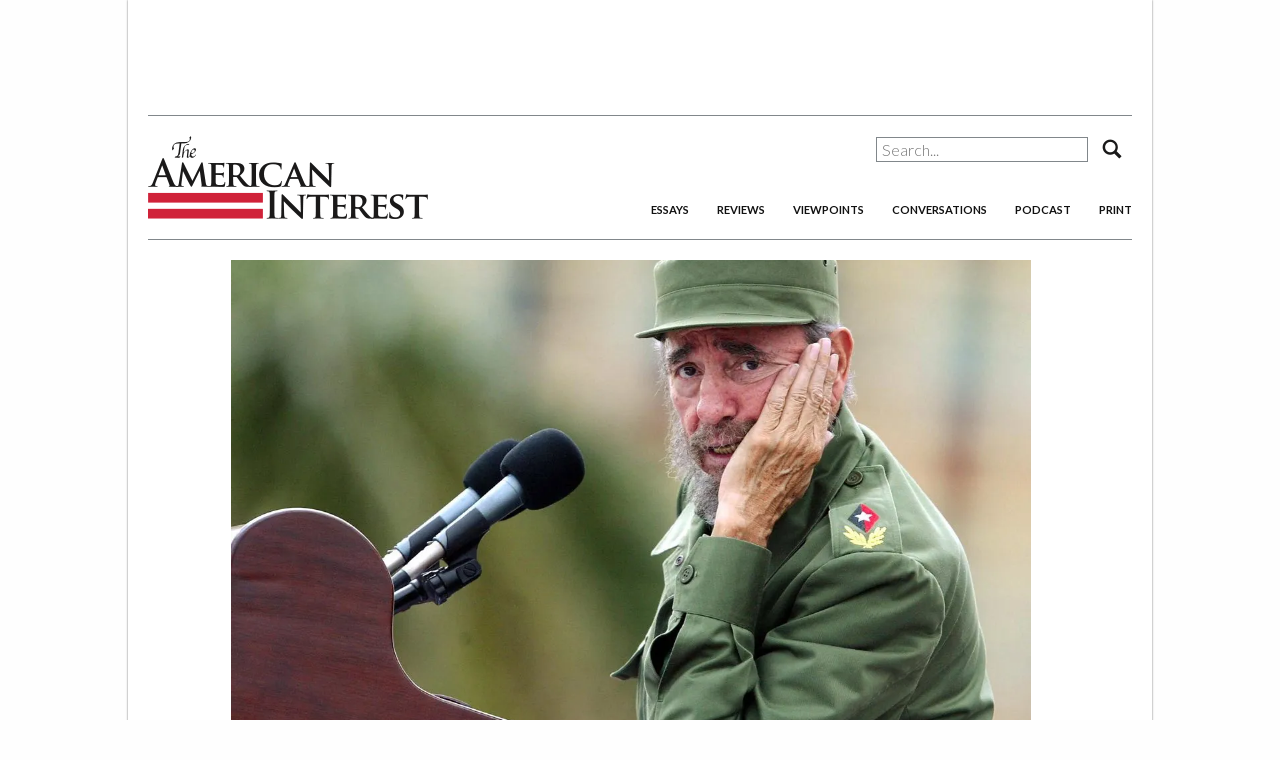

--- FILE ---
content_type: text/html; charset=UTF-8
request_url: https://www.the-american-interest.com/2016/11/26/a-dictator-dies-a-failure/
body_size: 16523
content:
<!DOCTYPE html>
<html lang="en-US" prefix="og: http://ogp.me/ns#"  <head prefix="og: http://ogp.me/ns# fb: http://ogp.me/ns/fb#">
    <meta charset="UTF-8" />
    <meta name="viewport" content="width=device-width, initial-scale=1.0, maximum-scale=1.0, user-scalable=no"/>
    <meta name="HandheldFriendly" content="true" />

    <!-- Google Tag Manager -->
        <script>(function(w,d,s,l,i){w[l]=w[l]||[];w[l].push({'gtm.start':
        new Date().getTime(),event:'gtm.js'});var f=d.getElementsByTagName(s)[0],
        j=d.createElement(s),dl=l!='dataLayer'?'&l='+l:'';j.async=true;j.src=
        'https://www.googletagmanager.com/gtm.js?id='+i+dl;f.parentNode.insertBefore(j,f);
        })(window,document,'script','dataLayer','GTM-NJRWT94');</script>
    <!-- End Google Tag Manager -->

            <title>A Dictator Dies a Failure - The American Interest</title>
    
    <link rel="apple-touch-icon" href="https://www.the-american-interest.com/wp-content/themes/aiwp-2.0/images/apple-touch-icon.png">
    <link rel="apple-touch-icon" sizes="72x72" href="https://www.the-american-interest.com/wp-content/themes/aiwp-2.0/images/apple-touch-icon-72x72.png">
    <link rel="apple-touch-icon" sizes="120x120" href="https://www.the-american-interest.com/wp-content/themes/aiwp-2.0/images/apple-touch-icon-120x120.png">
    <link rel="apple-touch-icon" sizes="152x152" href="https://www.the-american-interest.com/wp-content/themes/aiwp-2.0/images/apple-touch-icon-152x152.png">
    <meta name="apple-mobile-web-app-capable" content="yes" />
    <meta name="apple-mobile-web-app-status-bar-style" content="black" />
    <link rel="shortcut icon" href="https://www.the-american-interest.com/wp-content/themes/aiwp-2.0/favicon.ico" />
    <link rel="pingback" href="https://www.the-american-interest.com/xmlrpc.php" />
    <link href='https://fonts.googleapis.com/css?family=Lato:300,700,300italic,700italic' rel='stylesheet' type='text/css'>
    <link href='https://fonts.googleapis.com/css?family=PT+Serif:400,700,400italic,700italic' rel='stylesheet' type='text/css'>
    <link href="//cdn-images.mailchimp.com/embedcode/slim-081711.css" rel="stylesheet" type="text/css">

    <meta name='robots' content='max-image-preview:large' />
<!-- Jetpack Site Verification Tags -->

<!-- This site is optimized with the Yoast SEO Premium plugin v7.5.1 - https://yoast.com/wordpress/plugins/seo/ -->
<meta name="original-source" content="https://www.the-american-interest.com/2016/11/26/a-dictator-dies-a-failure/" />
<link rel="canonical" href="https://www.the-american-interest.com/2016/11/26/a-dictator-dies-a-failure/" />
<meta property="og:locale" content="en_US" />
<meta property="og:type" content="article" />
<meta property="og:title" content="A Dictator Dies a Failure - The American Interest" />
<meta property="og:description" content="Fidel Castro wanted an independent path for Cuba. He leaves a shattered society and a desperately poor country behind him, less able to shape its destiny than it was in 1959." />
<meta property="og:url" content="https://www.the-american-interest.com/2016/11/26/a-dictator-dies-a-failure/" />
<meta property="og:site_name" content="The American Interest" />
<meta property="article:publisher" content="https://www.facebook.com/TheAmericanInterest/" />
<meta property="article:tag" content="Americas" />
<meta property="article:tag" content="Culture Identity and History" />
<meta property="article:section" content="Essays" />
<meta property="article:published_time" content="2016-11-26T15:13:59-05:00" />
<meta property="article:modified_time" content="2017-08-09T12:41:33-04:00" />
<meta property="og:updated_time" content="2017-08-09T12:41:33-04:00" />
<meta property="fb:app_id" content="176808629183439" />
<meta property="og:image" content="https://i0.wp.com/www.the-american-interest.com/wp-content/uploads/2016/11/castro.jpg?fit=1200%2C936&#038;ssl=1" />
<meta property="og:image:secure_url" content="https://i0.wp.com/www.the-american-interest.com/wp-content/uploads/2016/11/castro.jpg?fit=1200%2C936&#038;ssl=1" />
<meta property="og:image:width" content="1200" />
<meta property="og:image:height" content="936" />
<meta name="twitter:card" content="summary_large_image" />
<meta name="twitter:description" content="Fidel Castro wanted an independent path for Cuba. He leaves a shattered society and a desperately poor country behind him, less able to shape its destiny than it was in 1959." />
<meta name="twitter:title" content="A Dictator Dies a Failure - The American Interest" />
<meta name="twitter:site" content="@aminterest" />
<meta name="twitter:image" content="https://i0.wp.com/www.the-american-interest.com/wp-content/uploads/2016/11/castro.jpg?fit=1200%2C936&#038;ssl=1" />
<meta name="twitter:creator" content="@aminterest" />
<script type='application/ld+json'>{"@context":"https:\/\/schema.org","@type":"Organization","url":"https:\/\/www.the-american-interest.com\/","sameAs":["https:\/\/www.facebook.com\/TheAmericanInterest\/","https:\/\/twitter.com\/aminterest"],"@id":"https:\/\/www.the-american-interest.com\/#organization","name":"The American Interest LLC","logo":"https:\/\/www.the-american-interest.com\/wp-content\/uploads\/2017\/06\/AI-Logo-Twitter.jpg"}</script>
<!-- / Yoast SEO Premium plugin. -->

<link rel='dns-prefetch' href='//stats.wp.com' />
<link rel='dns-prefetch' href='//v0.wordpress.com' />
<link rel='dns-prefetch' href='//i0.wp.com' />
<link rel="alternate" type="application/rss+xml" title="The American Interest &raquo; A Dictator Dies a Failure Comments Feed" href="https://www.the-american-interest.com/2016/11/26/a-dictator-dies-a-failure/feed/" />
<script type="text/javascript">
/* <![CDATA[ */
window._wpemojiSettings = {"baseUrl":"https:\/\/s.w.org\/images\/core\/emoji\/15.0.3\/72x72\/","ext":".png","svgUrl":"https:\/\/s.w.org\/images\/core\/emoji\/15.0.3\/svg\/","svgExt":".svg","source":{"concatemoji":"https:\/\/www.the-american-interest.com\/wp-includes\/js\/wp-emoji-release.min.js?ver=6.5.7"}};
/*! This file is auto-generated */
!function(i,n){var o,s,e;function c(e){try{var t={supportTests:e,timestamp:(new Date).valueOf()};sessionStorage.setItem(o,JSON.stringify(t))}catch(e){}}function p(e,t,n){e.clearRect(0,0,e.canvas.width,e.canvas.height),e.fillText(t,0,0);var t=new Uint32Array(e.getImageData(0,0,e.canvas.width,e.canvas.height).data),r=(e.clearRect(0,0,e.canvas.width,e.canvas.height),e.fillText(n,0,0),new Uint32Array(e.getImageData(0,0,e.canvas.width,e.canvas.height).data));return t.every(function(e,t){return e===r[t]})}function u(e,t,n){switch(t){case"flag":return n(e,"\ud83c\udff3\ufe0f\u200d\u26a7\ufe0f","\ud83c\udff3\ufe0f\u200b\u26a7\ufe0f")?!1:!n(e,"\ud83c\uddfa\ud83c\uddf3","\ud83c\uddfa\u200b\ud83c\uddf3")&&!n(e,"\ud83c\udff4\udb40\udc67\udb40\udc62\udb40\udc65\udb40\udc6e\udb40\udc67\udb40\udc7f","\ud83c\udff4\u200b\udb40\udc67\u200b\udb40\udc62\u200b\udb40\udc65\u200b\udb40\udc6e\u200b\udb40\udc67\u200b\udb40\udc7f");case"emoji":return!n(e,"\ud83d\udc26\u200d\u2b1b","\ud83d\udc26\u200b\u2b1b")}return!1}function f(e,t,n){var r="undefined"!=typeof WorkerGlobalScope&&self instanceof WorkerGlobalScope?new OffscreenCanvas(300,150):i.createElement("canvas"),a=r.getContext("2d",{willReadFrequently:!0}),o=(a.textBaseline="top",a.font="600 32px Arial",{});return e.forEach(function(e){o[e]=t(a,e,n)}),o}function t(e){var t=i.createElement("script");t.src=e,t.defer=!0,i.head.appendChild(t)}"undefined"!=typeof Promise&&(o="wpEmojiSettingsSupports",s=["flag","emoji"],n.supports={everything:!0,everythingExceptFlag:!0},e=new Promise(function(e){i.addEventListener("DOMContentLoaded",e,{once:!0})}),new Promise(function(t){var n=function(){try{var e=JSON.parse(sessionStorage.getItem(o));if("object"==typeof e&&"number"==typeof e.timestamp&&(new Date).valueOf()<e.timestamp+604800&&"object"==typeof e.supportTests)return e.supportTests}catch(e){}return null}();if(!n){if("undefined"!=typeof Worker&&"undefined"!=typeof OffscreenCanvas&&"undefined"!=typeof URL&&URL.createObjectURL&&"undefined"!=typeof Blob)try{var e="postMessage("+f.toString()+"("+[JSON.stringify(s),u.toString(),p.toString()].join(",")+"));",r=new Blob([e],{type:"text/javascript"}),a=new Worker(URL.createObjectURL(r),{name:"wpTestEmojiSupports"});return void(a.onmessage=function(e){c(n=e.data),a.terminate(),t(n)})}catch(e){}c(n=f(s,u,p))}t(n)}).then(function(e){for(var t in e)n.supports[t]=e[t],n.supports.everything=n.supports.everything&&n.supports[t],"flag"!==t&&(n.supports.everythingExceptFlag=n.supports.everythingExceptFlag&&n.supports[t]);n.supports.everythingExceptFlag=n.supports.everythingExceptFlag&&!n.supports.flag,n.DOMReady=!1,n.readyCallback=function(){n.DOMReady=!0}}).then(function(){return e}).then(function(){var e;n.supports.everything||(n.readyCallback(),(e=n.source||{}).concatemoji?t(e.concatemoji):e.wpemoji&&e.twemoji&&(t(e.twemoji),t(e.wpemoji)))}))}((window,document),window._wpemojiSettings);
/* ]]> */
</script>
<style id='wp-emoji-styles-inline-css' type='text/css'>

	img.wp-smiley, img.emoji {
		display: inline !important;
		border: none !important;
		box-shadow: none !important;
		height: 1em !important;
		width: 1em !important;
		margin: 0 0.07em !important;
		vertical-align: -0.1em !important;
		background: none !important;
		padding: 0 !important;
	}
</style>
<link rel='stylesheet' id='wp-block-library-css' href='https://www.the-american-interest.com/wp-includes/css/dist/block-library/style.min.css?ver=6.5.7' type='text/css' media='all' />
<style id='wp-block-library-inline-css' type='text/css'>
.has-text-align-justify{text-align:justify;}
</style>
<link rel='stylesheet' id='mediaelement-css' href='https://www.the-american-interest.com/wp-includes/js/mediaelement/mediaelementplayer-legacy.min.css?ver=4.2.17' type='text/css' media='all' />
<link rel='stylesheet' id='wp-mediaelement-css' href='https://www.the-american-interest.com/wp-includes/js/mediaelement/wp-mediaelement.min.css?ver=6.5.7' type='text/css' media='all' />
<style id='jetpack-sharing-buttons-style-inline-css' type='text/css'>
.jetpack-sharing-buttons__services-list{display:flex;flex-direction:row;flex-wrap:wrap;gap:0;list-style-type:none;margin:5px;padding:0}.jetpack-sharing-buttons__services-list.has-small-icon-size{font-size:12px}.jetpack-sharing-buttons__services-list.has-normal-icon-size{font-size:16px}.jetpack-sharing-buttons__services-list.has-large-icon-size{font-size:24px}.jetpack-sharing-buttons__services-list.has-huge-icon-size{font-size:36px}@media print{.jetpack-sharing-buttons__services-list{display:none!important}}.editor-styles-wrapper .wp-block-jetpack-sharing-buttons{gap:0;padding-inline-start:0}ul.jetpack-sharing-buttons__services-list.has-background{padding:1.25em 2.375em}
</style>
<style id='classic-theme-styles-inline-css' type='text/css'>
/*! This file is auto-generated */
.wp-block-button__link{color:#fff;background-color:#32373c;border-radius:9999px;box-shadow:none;text-decoration:none;padding:calc(.667em + 2px) calc(1.333em + 2px);font-size:1.125em}.wp-block-file__button{background:#32373c;color:#fff;text-decoration:none}
</style>
<style id='global-styles-inline-css' type='text/css'>
body{--wp--preset--color--black: #000000;--wp--preset--color--cyan-bluish-gray: #abb8c3;--wp--preset--color--white: #ffffff;--wp--preset--color--pale-pink: #f78da7;--wp--preset--color--vivid-red: #cf2e2e;--wp--preset--color--luminous-vivid-orange: #ff6900;--wp--preset--color--luminous-vivid-amber: #fcb900;--wp--preset--color--light-green-cyan: #7bdcb5;--wp--preset--color--vivid-green-cyan: #00d084;--wp--preset--color--pale-cyan-blue: #8ed1fc;--wp--preset--color--vivid-cyan-blue: #0693e3;--wp--preset--color--vivid-purple: #9b51e0;--wp--preset--gradient--vivid-cyan-blue-to-vivid-purple: linear-gradient(135deg,rgba(6,147,227,1) 0%,rgb(155,81,224) 100%);--wp--preset--gradient--light-green-cyan-to-vivid-green-cyan: linear-gradient(135deg,rgb(122,220,180) 0%,rgb(0,208,130) 100%);--wp--preset--gradient--luminous-vivid-amber-to-luminous-vivid-orange: linear-gradient(135deg,rgba(252,185,0,1) 0%,rgba(255,105,0,1) 100%);--wp--preset--gradient--luminous-vivid-orange-to-vivid-red: linear-gradient(135deg,rgba(255,105,0,1) 0%,rgb(207,46,46) 100%);--wp--preset--gradient--very-light-gray-to-cyan-bluish-gray: linear-gradient(135deg,rgb(238,238,238) 0%,rgb(169,184,195) 100%);--wp--preset--gradient--cool-to-warm-spectrum: linear-gradient(135deg,rgb(74,234,220) 0%,rgb(151,120,209) 20%,rgb(207,42,186) 40%,rgb(238,44,130) 60%,rgb(251,105,98) 80%,rgb(254,248,76) 100%);--wp--preset--gradient--blush-light-purple: linear-gradient(135deg,rgb(255,206,236) 0%,rgb(152,150,240) 100%);--wp--preset--gradient--blush-bordeaux: linear-gradient(135deg,rgb(254,205,165) 0%,rgb(254,45,45) 50%,rgb(107,0,62) 100%);--wp--preset--gradient--luminous-dusk: linear-gradient(135deg,rgb(255,203,112) 0%,rgb(199,81,192) 50%,rgb(65,88,208) 100%);--wp--preset--gradient--pale-ocean: linear-gradient(135deg,rgb(255,245,203) 0%,rgb(182,227,212) 50%,rgb(51,167,181) 100%);--wp--preset--gradient--electric-grass: linear-gradient(135deg,rgb(202,248,128) 0%,rgb(113,206,126) 100%);--wp--preset--gradient--midnight: linear-gradient(135deg,rgb(2,3,129) 0%,rgb(40,116,252) 100%);--wp--preset--font-size--small: 13px;--wp--preset--font-size--medium: 20px;--wp--preset--font-size--large: 36px;--wp--preset--font-size--x-large: 42px;--wp--preset--spacing--20: 0.44rem;--wp--preset--spacing--30: 0.67rem;--wp--preset--spacing--40: 1rem;--wp--preset--spacing--50: 1.5rem;--wp--preset--spacing--60: 2.25rem;--wp--preset--spacing--70: 3.38rem;--wp--preset--spacing--80: 5.06rem;--wp--preset--shadow--natural: 6px 6px 9px rgba(0, 0, 0, 0.2);--wp--preset--shadow--deep: 12px 12px 50px rgba(0, 0, 0, 0.4);--wp--preset--shadow--sharp: 6px 6px 0px rgba(0, 0, 0, 0.2);--wp--preset--shadow--outlined: 6px 6px 0px -3px rgba(255, 255, 255, 1), 6px 6px rgba(0, 0, 0, 1);--wp--preset--shadow--crisp: 6px 6px 0px rgba(0, 0, 0, 1);}:where(.is-layout-flex){gap: 0.5em;}:where(.is-layout-grid){gap: 0.5em;}body .is-layout-flex{display: flex;}body .is-layout-flex{flex-wrap: wrap;align-items: center;}body .is-layout-flex > *{margin: 0;}body .is-layout-grid{display: grid;}body .is-layout-grid > *{margin: 0;}:where(.wp-block-columns.is-layout-flex){gap: 2em;}:where(.wp-block-columns.is-layout-grid){gap: 2em;}:where(.wp-block-post-template.is-layout-flex){gap: 1.25em;}:where(.wp-block-post-template.is-layout-grid){gap: 1.25em;}.has-black-color{color: var(--wp--preset--color--black) !important;}.has-cyan-bluish-gray-color{color: var(--wp--preset--color--cyan-bluish-gray) !important;}.has-white-color{color: var(--wp--preset--color--white) !important;}.has-pale-pink-color{color: var(--wp--preset--color--pale-pink) !important;}.has-vivid-red-color{color: var(--wp--preset--color--vivid-red) !important;}.has-luminous-vivid-orange-color{color: var(--wp--preset--color--luminous-vivid-orange) !important;}.has-luminous-vivid-amber-color{color: var(--wp--preset--color--luminous-vivid-amber) !important;}.has-light-green-cyan-color{color: var(--wp--preset--color--light-green-cyan) !important;}.has-vivid-green-cyan-color{color: var(--wp--preset--color--vivid-green-cyan) !important;}.has-pale-cyan-blue-color{color: var(--wp--preset--color--pale-cyan-blue) !important;}.has-vivid-cyan-blue-color{color: var(--wp--preset--color--vivid-cyan-blue) !important;}.has-vivid-purple-color{color: var(--wp--preset--color--vivid-purple) !important;}.has-black-background-color{background-color: var(--wp--preset--color--black) !important;}.has-cyan-bluish-gray-background-color{background-color: var(--wp--preset--color--cyan-bluish-gray) !important;}.has-white-background-color{background-color: var(--wp--preset--color--white) !important;}.has-pale-pink-background-color{background-color: var(--wp--preset--color--pale-pink) !important;}.has-vivid-red-background-color{background-color: var(--wp--preset--color--vivid-red) !important;}.has-luminous-vivid-orange-background-color{background-color: var(--wp--preset--color--luminous-vivid-orange) !important;}.has-luminous-vivid-amber-background-color{background-color: var(--wp--preset--color--luminous-vivid-amber) !important;}.has-light-green-cyan-background-color{background-color: var(--wp--preset--color--light-green-cyan) !important;}.has-vivid-green-cyan-background-color{background-color: var(--wp--preset--color--vivid-green-cyan) !important;}.has-pale-cyan-blue-background-color{background-color: var(--wp--preset--color--pale-cyan-blue) !important;}.has-vivid-cyan-blue-background-color{background-color: var(--wp--preset--color--vivid-cyan-blue) !important;}.has-vivid-purple-background-color{background-color: var(--wp--preset--color--vivid-purple) !important;}.has-black-border-color{border-color: var(--wp--preset--color--black) !important;}.has-cyan-bluish-gray-border-color{border-color: var(--wp--preset--color--cyan-bluish-gray) !important;}.has-white-border-color{border-color: var(--wp--preset--color--white) !important;}.has-pale-pink-border-color{border-color: var(--wp--preset--color--pale-pink) !important;}.has-vivid-red-border-color{border-color: var(--wp--preset--color--vivid-red) !important;}.has-luminous-vivid-orange-border-color{border-color: var(--wp--preset--color--luminous-vivid-orange) !important;}.has-luminous-vivid-amber-border-color{border-color: var(--wp--preset--color--luminous-vivid-amber) !important;}.has-light-green-cyan-border-color{border-color: var(--wp--preset--color--light-green-cyan) !important;}.has-vivid-green-cyan-border-color{border-color: var(--wp--preset--color--vivid-green-cyan) !important;}.has-pale-cyan-blue-border-color{border-color: var(--wp--preset--color--pale-cyan-blue) !important;}.has-vivid-cyan-blue-border-color{border-color: var(--wp--preset--color--vivid-cyan-blue) !important;}.has-vivid-purple-border-color{border-color: var(--wp--preset--color--vivid-purple) !important;}.has-vivid-cyan-blue-to-vivid-purple-gradient-background{background: var(--wp--preset--gradient--vivid-cyan-blue-to-vivid-purple) !important;}.has-light-green-cyan-to-vivid-green-cyan-gradient-background{background: var(--wp--preset--gradient--light-green-cyan-to-vivid-green-cyan) !important;}.has-luminous-vivid-amber-to-luminous-vivid-orange-gradient-background{background: var(--wp--preset--gradient--luminous-vivid-amber-to-luminous-vivid-orange) !important;}.has-luminous-vivid-orange-to-vivid-red-gradient-background{background: var(--wp--preset--gradient--luminous-vivid-orange-to-vivid-red) !important;}.has-very-light-gray-to-cyan-bluish-gray-gradient-background{background: var(--wp--preset--gradient--very-light-gray-to-cyan-bluish-gray) !important;}.has-cool-to-warm-spectrum-gradient-background{background: var(--wp--preset--gradient--cool-to-warm-spectrum) !important;}.has-blush-light-purple-gradient-background{background: var(--wp--preset--gradient--blush-light-purple) !important;}.has-blush-bordeaux-gradient-background{background: var(--wp--preset--gradient--blush-bordeaux) !important;}.has-luminous-dusk-gradient-background{background: var(--wp--preset--gradient--luminous-dusk) !important;}.has-pale-ocean-gradient-background{background: var(--wp--preset--gradient--pale-ocean) !important;}.has-electric-grass-gradient-background{background: var(--wp--preset--gradient--electric-grass) !important;}.has-midnight-gradient-background{background: var(--wp--preset--gradient--midnight) !important;}.has-small-font-size{font-size: var(--wp--preset--font-size--small) !important;}.has-medium-font-size{font-size: var(--wp--preset--font-size--medium) !important;}.has-large-font-size{font-size: var(--wp--preset--font-size--large) !important;}.has-x-large-font-size{font-size: var(--wp--preset--font-size--x-large) !important;}
.wp-block-navigation a:where(:not(.wp-element-button)){color: inherit;}
:where(.wp-block-post-template.is-layout-flex){gap: 1.25em;}:where(.wp-block-post-template.is-layout-grid){gap: 1.25em;}
:where(.wp-block-columns.is-layout-flex){gap: 2em;}:where(.wp-block-columns.is-layout-grid){gap: 2em;}
.wp-block-pullquote{font-size: 1.5em;line-height: 1.6;}
</style>
<link rel='stylesheet' id='taxonomy-image-plugin-public-css' href='https://www.the-american-interest.com/wp-content/plugins/taxonomy-images/css/style.css?ver=0.9.6' type='text/css' media='screen' />
<link rel='stylesheet' id='tai-back-issues-plugin-styles-css' href='https://www.the-american-interest.com/wp-content/plugins/tai-back-issues/public/assets/css/public.css?ver=1.0.0' type='text/css' media='all' />
<link rel='stylesheet' id='normalize-css' href='https://www.the-american-interest.com/wp-content/plugins/tai-api/assets/css/normalize.ca4f8156-9ee3-40b9-a7e4-32b0200cb880.min.css?ver=1.0' type='text/css' media='all' />
<link rel='stylesheet' id='main-css' href='https://www.the-american-interest.com/wp-content/plugins/tai-api/assets/css/main.c0f629b5-bbb5-4d55-b0ea-f4f9c2f13fc6.min.css?ver=1.0' type='text/css' media='all' />
<link rel='stylesheet' id='style-css' href='https://www.the-american-interest.com/wp-content/plugins/tai-api/assets/css/style.39950db5-8d94-4136-8463-489d4e15cc76.min.css?ver=1.0' type='text/css' media='all' />
<link rel='stylesheet' id='print-css' href='https://www.the-american-interest.com/wp-content/plugins/tai-api/assets/css/print.879f30f0-2640-4291-b492-26826287d745.min.css?ver=1.0' type='text/css' media='all' />
<link rel='stylesheet' id='tablepress-default-css' href='https://www.the-american-interest.com/wp-content/plugins/tablepress/css/build/default.css?ver=2.3.1' type='text/css' media='all' />
<link rel='stylesheet' id='algolia-autocomplete-css' href='https://www.the-american-interest.com/wp-content/plugins/search-by-algolia-instant-relevant-results/includes/../css/algolia-autocomplete.css?ver=2.11.3' type='text/css' media='screen' />
<link rel='stylesheet' id='jetpack_css-css' href='https://www.the-american-interest.com/wp-content/plugins/jetpack/css/jetpack.css?ver=13.4.4' type='text/css' media='all' />
<script type="text/javascript" src="https://www.the-american-interest.com/wp-content/plugins/wp-d3/js/d3.v35.min.js?ver=1.0.0-b-modified-1486667434" id="d3-js"></script>
<script type="text/javascript" src="https://www.the-american-interest.com/wp-includes/js/jquery/jquery.min.js?ver=3.7.1" id="jquery-core-js"></script>
<script type="text/javascript" src="https://www.the-american-interest.com/wp-includes/js/jquery/jquery-migrate.min.js?ver=3.4.1" id="jquery-migrate-js"></script>
<script type="text/javascript" src="https://www.the-american-interest.com/wp-content/plugins/tai-back-issues/public/assets/js/public.js?ver=1.0.0-b-modified-1565636385" id="tai-back-issues-plugin-script-js"></script>
<script type="text/javascript" src="https://www.the-american-interest.com/wp-content/themes/aiwp-2.0/js/vendor/modernizr.min.js?ver=1.0-b-modified-1491511022" id="modernizr-js"></script>
<script type="text/javascript" src="https://www.the-american-interest.com/wp-includes/js/underscore.min.js?ver=1.13.4" id="underscore-js"></script>
<script type="text/javascript" id="wp-util-js-extra">
/* <![CDATA[ */
var _wpUtilSettings = {"ajax":{"url":"\/wp-admin\/admin-ajax.php"}};
/* ]]> */
</script>
<script type="text/javascript" src="https://www.the-american-interest.com/wp-includes/js/wp-util.min.js?ver=6.5.7" id="wp-util-js"></script>
<script type="text/javascript" src="https://www.the-american-interest.com/wp-content/plugins/search-by-algolia-instant-relevant-results/includes/../js/algoliasearch/algoliasearch.jquery.min.js?ver=2.11.3-b-modified-1548085070" id="algolia-search-js"></script>
<script type="text/javascript" src="https://www.the-american-interest.com/wp-content/plugins/search-by-algolia-instant-relevant-results/includes/../js/autocomplete.js/autocomplete.min.js?ver=2.11.3-b-modified-1548085070" id="algolia-autocomplete-js"></script>
<script type="text/javascript" src="https://www.the-american-interest.com/wp-content/plugins/search-by-algolia-instant-relevant-results/includes/../js/autocomplete-noconflict.js?ver=2.11.3-b-modified-1548085070" id="algolia-autocomplete-noconflict-js"></script>
<link rel="https://api.w.org/" href="https://www.the-american-interest.com/wp-json/" /><link rel="alternate" type="application/json" href="https://www.the-american-interest.com/wp-json/wp/v2/posts/146769" /><link rel="EditURI" type="application/rsd+xml" title="RSD" href="https://www.the-american-interest.com/xmlrpc.php?rsd" />
<meta name="generator" content="WordPress 6.5.7" />
<link rel='shortlink' href='https://wp.me/p4ja0Z-Cbf' />
<link rel="alternate" type="application/json+oembed" href="https://www.the-american-interest.com/wp-json/oembed/1.0/embed?url=https%3A%2F%2Fwww.the-american-interest.com%2F2016%2F11%2F26%2Fa-dictator-dies-a-failure%2F" />
<link rel="alternate" type="text/xml+oembed" href="https://www.the-american-interest.com/wp-json/oembed/1.0/embed?url=https%3A%2F%2Fwww.the-american-interest.com%2F2016%2F11%2F26%2Fa-dictator-dies-a-failure%2F&#038;format=xml" />
	<style>img#wpstats{display:none}</style>
		<link rel='prev' title='California Supreme Court Justices Could Make or Break Pension Reform' href='https://www.the-american-interest.com/2016/11/26/california-supreme-court-justices-could-make-or-break-pension-reform/?no_prefetch'/><link rel='next' title='Putin Arms The Kurils' href='https://www.the-american-interest.com/2016/11/27/putin-arms-the-kurils/?no_prefetch'/><script type="text/javascript">var algolia = {"debug":false,"application_id":"GSM484XYQ3","search_api_key":"5e9121edbbc6af4dc344305b8a7a8faa","powered_by_enabled":false,"query":"","autocomplete":{"sources":[{"index_id":"searchable_posts","index_name":"wp_searchable_posts","label":"Articles","admin_name":"All posts","position":10,"max_suggestions":5,"tmpl_suggestion":"autocomplete-post-suggestion","enabled":true},{"index_id":"terms_byline","index_name":"wp_terms_byline","label":"Authors","admin_name":"Bylines","position":20,"max_suggestions":3,"tmpl_suggestion":"autocomplete-term-suggestion","enabled":true}],"input_selector":"input[name='s']:not('.no-autocomplete')"},"indices":{"searchable_posts":{"name":"wp_searchable_posts","id":"searchable_posts","enabled":true,"replicas":[]},"terms_byline":{"name":"wp_terms_byline","id":"terms_byline","enabled":true,"replicas":[]}}};</script><link rel="icon" href="https://i0.wp.com/www.the-american-interest.com/wp-content/uploads/2017/03/AI-Logo.jpg?fit=32%2C32&#038;ssl=1" sizes="32x32" />
<link rel="icon" href="https://i0.wp.com/www.the-american-interest.com/wp-content/uploads/2017/03/AI-Logo.jpg?fit=192%2C192&#038;ssl=1" sizes="192x192" />
<link rel="apple-touch-icon" href="https://i0.wp.com/www.the-american-interest.com/wp-content/uploads/2017/03/AI-Logo.jpg?fit=180%2C180&#038;ssl=1" />
<meta name="msapplication-TileImage" content="https://i0.wp.com/www.the-american-interest.com/wp-content/uploads/2017/03/AI-Logo.jpg?fit=270%2C270&#038;ssl=1" />
<script type="text/html" id="tmpl-autocomplete-header">
  <div class="autocomplete-header">
    <div class="autocomplete-header-title">{{{ data.label }}}</div>
    <div class="clear"></div>
  </div>
</script>

<script type="text/html" id="tmpl-autocomplete-post-suggestion">
  <a class="suggestion-link" href="{{ data.permalink }}" title="{{ data.post_title }}">
    <# if ( data.images.thumbnail ) { #>
      <img class="suggestion-post-thumbnail" src="{{ data.images.thumbnail.url }}" alt="{{ data.post_title }}">
      <# } #>
        <div class="suggestion-post-attributes">
          <span class="suggestion-post-title">{{{ data._highlightResult.post_title.value }}}</span>
          <# if ( data._snippetResult['content'] ) { #>
            <span class="suggestion-post-content">{{{ data._snippetResult['content'].value }}}</span>
            <# } #>
        </div>
  </a>
</script>

<script type="text/html" id="tmpl-autocomplete-term-suggestion">
  <a class="suggestion-link" href="{{ data.permalink }}" title="{{ data.name }}">
    <svg viewBox="0 0 21 21" width="21" height="21">
      <svg width="21" height="21" viewBox="0 0 21 21">
        <path
            d="M4.662 8.72l-1.23 1.23c-.682.682-.68 1.792.004 2.477l5.135 5.135c.7.693 1.8.688 2.48.005l1.23-1.23 5.35-5.346c.31-.31.54-.92.51-1.36l-.32-4.29c-.09-1.09-1.05-2.06-2.15-2.14l-4.3-.33c-.43-.03-1.05.2-1.36.51l-.79.8-2.27 2.28-2.28 2.27zm9.826-.98c.69 0 1.25-.56 1.25-1.25s-.56-1.25-1.25-1.25-1.25.56-1.25 1.25.56 1.25 1.25 1.25z"
            fill-rule="evenodd"></path>
      </svg>
    </svg>
    <span class="suggestion-post-title">{{{ data._highlightResult.name.value }}}</span>
  </a>
</script>

<script type="text/html" id="tmpl-autocomplete-user-suggestion">
  <a class="suggestion-link user-suggestion-link" href="{{ data.posts_url }}" title="{{ data.display_name }}">
    <# if ( data.avatar_url ) { #>
      <img class="suggestion-user-thumbnail" src="{{ data.avatar_url }}" alt="{{ data.display_name }}">
      <# } #>

        <span class="suggestion-post-title">{{{ data._highlightResult.display_name.value }}}</span>
  </a>
</script>

<script type="text/html" id="tmpl-autocomplete-footer">
  <div class="autocomplete-footer">
    <div class="autocomplete-footer-branding">
      <a href="#" class="algolia-powered-by-link" title="Algolia">
        <svg width="130" viewBox="0 0 130 18" xmlns="http://www.w3.org/2000/svg">
          <title>Search by Algolia</title>
          <defs>
            <linearGradient x1="-36.868%" y1="134.936%" x2="129.432%" y2="-27.7%" id="a">
              <stop stop-color="#00AEFF" offset="0%"/>
              <stop stop-color="#3369E7" offset="100%"/>
            </linearGradient>
          </defs>
          <g fill="none" fill-rule="evenodd">
            <path
                d="M59.399.022h13.299a2.372 2.372 0 0 1 2.377 2.364V15.62a2.372 2.372 0 0 1-2.377 2.364H59.399a2.372 2.372 0 0 1-2.377-2.364V2.381A2.368 2.368 0 0 1 59.399.022z"
                fill="url(#a)"/>
            <path
                d="M66.257 4.56c-2.815 0-5.1 2.272-5.1 5.078 0 2.806 2.284 5.072 5.1 5.072 2.815 0 5.1-2.272 5.1-5.078 0-2.806-2.279-5.072-5.1-5.072zm0 8.652c-1.983 0-3.593-1.602-3.593-3.574 0-1.972 1.61-3.574 3.593-3.574 1.983 0 3.593 1.602 3.593 3.574a3.582 3.582 0 0 1-3.593 3.574zm0-6.418v2.664c0 .076.082.131.153.093l2.377-1.226c.055-.027.071-.093.044-.147a2.96 2.96 0 0 0-2.465-1.487c-.055 0-.11.044-.11.104l.001-.001zm-3.33-1.956l-.312-.311a.783.783 0 0 0-1.106 0l-.372.37a.773.773 0 0 0 0 1.101l.307.305c.049.049.121.038.164-.011.181-.245.378-.479.597-.697.225-.223.455-.42.707-.599.055-.033.06-.109.016-.158h-.001zm5.001-.806v-.616a.781.781 0 0 0-.783-.779h-1.824a.78.78 0 0 0-.783.779v.632c0 .071.066.12.137.104a5.736 5.736 0 0 1 1.588-.223c.52 0 1.035.071 1.534.207a.106.106 0 0 0 .131-.104z"
                fill="#FFF"/>
            <path
                d="M102.162 13.762c0 1.455-.372 2.517-1.123 3.193-.75.676-1.895 1.013-3.44 1.013-.564 0-1.736-.109-2.673-.316l.345-1.689c.783.163 1.819.207 2.361.207.86 0 1.473-.174 1.84-.523.367-.349.548-.866.548-1.553v-.349a6.374 6.374 0 0 1-.838.316 4.151 4.151 0 0 1-1.194.158 4.515 4.515 0 0 1-1.616-.278 3.385 3.385 0 0 1-1.254-.817 3.744 3.744 0 0 1-.811-1.351c-.192-.539-.29-1.504-.29-2.212 0-.665.104-1.498.307-2.054a3.925 3.925 0 0 1 .904-1.433 4.124 4.124 0 0 1 1.441-.926 5.31 5.31 0 0 1 1.945-.365c.696 0 1.337.087 1.961.191a15.86 15.86 0 0 1 1.588.332v8.456h-.001zm-5.954-4.206c0 .893.197 1.885.592 2.299.394.414.904.621 1.528.621.34 0 .663-.049.964-.142a2.75 2.75 0 0 0 .734-.332v-5.29a8.531 8.531 0 0 0-1.413-.18c-.778-.022-1.369.294-1.786.801-.411.507-.619 1.395-.619 2.223zm16.12 0c0 .719-.104 1.264-.318 1.858a4.389 4.389 0 0 1-.904 1.52c-.389.42-.854.746-1.402.975-.548.229-1.391.36-1.813.36-.422-.005-1.26-.125-1.802-.36a4.088 4.088 0 0 1-1.397-.975 4.486 4.486 0 0 1-.909-1.52 5.037 5.037 0 0 1-.329-1.858c0-.719.099-1.411.318-1.999.219-.588.526-1.09.92-1.509.394-.42.865-.741 1.402-.97a4.547 4.547 0 0 1 1.786-.338 4.69 4.69 0 0 1 1.791.338c.548.229 1.019.55 1.402.97.389.42.69.921.909 1.509.23.588.345 1.28.345 1.999h.001zm-2.191.005c0-.921-.203-1.689-.597-2.223-.394-.539-.948-.806-1.654-.806-.707 0-1.26.267-1.654.806-.394.539-.586 1.302-.586 2.223 0 .932.197 1.558.592 2.098.394.545.948.812 1.654.812.707 0 1.26-.272 1.654-.812.394-.545.592-1.166.592-2.098h-.001zm6.962 4.707c-3.511.016-3.511-2.822-3.511-3.274L113.583.926l2.142-.338v10.003c0 .256 0 1.88 1.375 1.885v1.792h-.001zm3.774 0h-2.153V5.072l2.153-.338v9.534zm-1.079-10.542c.718 0 1.304-.578 1.304-1.291 0-.714-.581-1.291-1.304-1.291-.723 0-1.304.578-1.304 1.291 0 .714.586 1.291 1.304 1.291zm6.431 1.013c.707 0 1.304.087 1.786.262.482.174.871.42 1.156.73.285.311.488.735.608 1.182.126.447.186.937.186 1.476v5.481a25.24 25.24 0 0 1-1.495.251c-.668.098-1.419.147-2.251.147a6.829 6.829 0 0 1-1.517-.158 3.213 3.213 0 0 1-1.178-.507 2.455 2.455 0 0 1-.761-.904c-.181-.37-.274-.893-.274-1.438 0-.523.104-.855.307-1.215.208-.36.487-.654.838-.883a3.609 3.609 0 0 1 1.227-.49 7.073 7.073 0 0 1 2.202-.103c.263.027.537.076.833.147v-.349c0-.245-.027-.479-.088-.697a1.486 1.486 0 0 0-.307-.583c-.148-.169-.34-.3-.581-.392a2.536 2.536 0 0 0-.915-.163c-.493 0-.942.06-1.353.131-.411.071-.75.153-1.008.245l-.257-1.749c.268-.093.668-.185 1.183-.278a9.335 9.335 0 0 1 1.66-.142l-.001-.001zm.181 7.731c.657 0 1.145-.038 1.484-.104v-2.168a5.097 5.097 0 0 0-1.978-.104c-.241.033-.46.098-.652.191a1.167 1.167 0 0 0-.466.392c-.121.169-.175.267-.175.523 0 .501.175.79.493.981.323.196.75.289 1.293.289h.001zM84.109 4.794c.707 0 1.304.087 1.786.262.482.174.871.42 1.156.73.29.316.487.735.608 1.182.126.447.186.937.186 1.476v5.481a25.24 25.24 0 0 1-1.495.251c-.668.098-1.419.147-2.251.147a6.829 6.829 0 0 1-1.517-.158 3.213 3.213 0 0 1-1.178-.507 2.455 2.455 0 0 1-.761-.904c-.181-.37-.274-.893-.274-1.438 0-.523.104-.855.307-1.215.208-.36.487-.654.838-.883a3.609 3.609 0 0 1 1.227-.49 7.073 7.073 0 0 1 2.202-.103c.257.027.537.076.833.147v-.349c0-.245-.027-.479-.088-.697a1.486 1.486 0 0 0-.307-.583c-.148-.169-.34-.3-.581-.392a2.536 2.536 0 0 0-.915-.163c-.493 0-.942.06-1.353.131-.411.071-.75.153-1.008.245l-.257-1.749c.268-.093.668-.185 1.183-.278a8.89 8.89 0 0 1 1.66-.142l-.001-.001zm.186 7.736c.657 0 1.145-.038 1.484-.104v-2.168a5.097 5.097 0 0 0-1.978-.104c-.241.033-.46.098-.652.191a1.167 1.167 0 0 0-.466.392c-.121.169-.175.267-.175.523 0 .501.175.79.493.981.318.191.75.289 1.293.289h.001zm8.682 1.738c-3.511.016-3.511-2.822-3.511-3.274L89.461.926l2.142-.338v10.003c0 .256 0 1.88 1.375 1.885v1.792h-.001z"
                fill="#182359"/>
            <path
                d="M5.027 11.025c0 .698-.252 1.246-.757 1.644-.505.397-1.201.596-2.089.596-.888 0-1.615-.138-2.181-.414v-1.214c.358.168.739.301 1.141.397.403.097.778.145 1.125.145.508 0 .884-.097 1.125-.29a.945.945 0 0 0 .363-.779.978.978 0 0 0-.333-.747c-.222-.204-.68-.446-1.375-.725-.716-.29-1.221-.621-1.515-.994-.294-.372-.44-.82-.44-1.343 0-.655.233-1.171.698-1.547.466-.376 1.09-.564 1.875-.564.752 0 1.5.165 2.245.494l-.408 1.047c-.698-.294-1.321-.44-1.869-.44-.415 0-.73.09-.945.271a.89.89 0 0 0-.322.717c0 .204.043.379.129.524.086.145.227.282.424.411.197.129.551.299 1.063.51.577.24.999.464 1.268.671.269.208.466.442.591.704.125.261.188.569.188.924l-.001.002zm3.98 2.24c-.924 0-1.646-.269-2.167-.808-.521-.539-.782-1.281-.782-2.226 0-.97.242-1.733.725-2.288.483-.555 1.148-.833 1.993-.833.784 0 1.404.238 1.858.714.455.476.682 1.132.682 1.966v.682H7.357c.018.577.174 1.02.467 1.329.294.31.707.465 1.241.465.351 0 .678-.033.98-.099a5.1 5.1 0 0 0 .975-.33v1.026a3.865 3.865 0 0 1-.935.312 5.723 5.723 0 0 1-1.08.091l.002-.001zm-.231-5.199c-.401 0-.722.127-.964.381s-.386.625-.432 1.112h2.696c-.007-.491-.125-.862-.354-1.115-.229-.252-.544-.379-.945-.379l-.001.001zm7.692 5.092l-.252-.827h-.043c-.286.362-.575.608-.865.739-.29.131-.662.196-1.117.196-.584 0-1.039-.158-1.367-.473-.328-.315-.491-.761-.491-1.337 0-.612.227-1.074.682-1.386.455-.312 1.148-.482 2.079-.51l1.026-.032v-.317c0-.38-.089-.663-.266-.851-.177-.188-.452-.282-.824-.282-.304 0-.596.045-.876.134a6.68 6.68 0 0 0-.806.317l-.408-.902a4.414 4.414 0 0 1 1.058-.384 4.856 4.856 0 0 1 1.085-.132c.756 0 1.326.165 1.711.494.385.329.577.847.577 1.552v4.002h-.902l-.001-.001zm-1.88-.859c.458 0 .826-.128 1.104-.384.278-.256.416-.615.416-1.077v-.516l-.763.032c-.594.021-1.027.121-1.297.298s-.406.448-.406.814c0 .265.079.47.236.615.158.145.394.218.709.218h.001zm7.557-5.189c.254 0 .464.018.628.054l-.124 1.176a2.383 2.383 0 0 0-.559-.064c-.505 0-.914.165-1.227.494-.313.329-.47.757-.47 1.284v3.105h-1.262V7.218h.988l.167 1.047h.064c.197-.354.454-.636.771-.843a1.83 1.83 0 0 1 1.023-.312h.001zm4.125 6.155c-.899 0-1.582-.262-2.049-.787-.467-.525-.701-1.277-.701-2.259 0-.999.244-1.767.733-2.304.489-.537 1.195-.806 2.119-.806.627 0 1.191.116 1.692.349l-.381 1.015c-.534-.208-.974-.312-1.321-.312-1.028 0-1.542.682-1.542 2.046 0 .666.128 1.166.384 1.501.256.335.631.502 1.125.502a3.23 3.23 0 0 0 1.595-.419v1.101a2.53 2.53 0 0 1-.722.285 4.356 4.356 0 0 1-.932.086v.002zm8.277-.107h-1.268V9.506c0-.458-.092-.8-.277-1.026-.184-.226-.477-.338-.878-.338-.53 0-.919.158-1.168.475-.249.317-.373.848-.373 1.593v2.949h-1.262V4.801h1.262v2.122c0 .34-.021.704-.064 1.09h.081a1.76 1.76 0 0 1 .717-.666c.306-.158.663-.236 1.072-.236 1.439 0 2.159.725 2.159 2.175v3.873l-.001-.001zm7.649-6.048c.741 0 1.319.269 1.732.806.414.537.62 1.291.62 2.261 0 .974-.209 1.732-.628 2.275-.419.542-1.001.814-1.746.814-.752 0-1.336-.27-1.751-.811h-.086l-.231.704h-.945V4.801h1.262v1.987l-.021.655-.032.553h.054c.401-.591.992-.886 1.772-.886zm-.328 1.031c-.508 0-.875.149-1.098.448-.224.299-.339.799-.346 1.501v.086c0 .723.115 1.247.344 1.571.229.324.603.486 1.123.486.448 0 .787-.177 1.018-.532.231-.354.346-.867.346-1.536 0-1.35-.462-2.025-1.386-2.025l-.001.001zm3.244-.924h1.375l1.209 3.368c.183.48.304.931.365 1.354h.043c.032-.197.091-.436.177-.717.086-.281.541-1.616 1.364-4.004h1.364l-2.541 6.73c-.462 1.235-1.232 1.853-2.31 1.853-.279 0-.551-.03-.816-.091v-.999c.19.043.406.064.65.064.609 0 1.037-.353 1.284-1.058l.22-.559-2.385-5.941h.001z"
                fill="#1D3657"/>
          </g>
        </svg>
      </a>
    </div>
  </div>
</script>

<script type="text/html" id="tmpl-autocomplete-empty">
  <div class="autocomplete-empty">
      No results matched your query     <span class="empty-query">"{{ data.query }}"</span>
  </div>
</script>

<script type="text/javascript">
  jQuery(function () {
    /* init Algolia client */
    var client = algoliasearch(algolia.application_id, algolia.search_api_key);

    /* setup default sources */
    var sources = [];
    jQuery.each(algolia.autocomplete.sources, function (i, config) {
      var suggestion_template = wp.template(config['tmpl_suggestion']);
      sources.push({
        source: algoliaAutocomplete.sources.hits(client.initIndex(config['index_name']), {
          hitsPerPage: config['max_suggestions'],
          attributesToSnippet: [
            'content:10'
          ],
          highlightPreTag: '__ais-highlight__',
          highlightPostTag: '__/ais-highlight__'
        }),
        templates: {
          header: function () {
            return wp.template('autocomplete-header')({
              label: _.escape(config['label'])
            });
          },
          suggestion: function (hit) {
            for (var key in hit._highlightResult) {
              /* We do not deal with arrays. */
              if (typeof hit._highlightResult[key].value !== 'string') {
                continue;
              }
              hit._highlightResult[key].value = _.escape(hit._highlightResult[key].value);
              hit._highlightResult[key].value = hit._highlightResult[key].value.replace(/__ais-highlight__/g, '<em>').replace(/__\/ais-highlight__/g, '</em>');
            }

            for (var key in hit._snippetResult) {
              /* We do not deal with arrays. */
              if (typeof hit._snippetResult[key].value !== 'string') {
                continue;
              }

              hit._snippetResult[key].value = _.escape(hit._snippetResult[key].value);
              hit._snippetResult[key].value = hit._snippetResult[key].value.replace(/__ais-highlight__/g, '<em>').replace(/__\/ais-highlight__/g, '</em>');
            }

            return suggestion_template(hit);
          }
        }
      });

    });

    /* Setup dropdown menus */
    jQuery(algolia.autocomplete.input_selector).each(function (i) {
      var $searchInput = jQuery(this);

      var config = {
        debug: algolia.debug,
        hint: false,
        openOnFocus: true,
        appendTo: 'body',
        templates: {
          empty: wp.template('autocomplete-empty')
        }
      };

      if (algolia.powered_by_enabled) {
        config.templates.footer = wp.template('autocomplete-footer');
      }

      /* Instantiate autocomplete.js */
      var autocomplete = algoliaAutocomplete($searchInput[0], config, sources)
      .on('autocomplete:selected', function (e, suggestion) {
        /* Redirect the user when we detect a suggestion selection. */
        window.location.href = suggestion.permalink;
      });

      /* Force the dropdown to be re-drawn on scroll to handle fixed containers. */
      jQuery(window).scroll(function() {
        if(autocomplete.autocomplete.getWrapper().style.display === "block") {
          autocomplete.autocomplete.close();
          autocomplete.autocomplete.open();
        }
      });
    });

    jQuery(document).on("click", ".algolia-powered-by-link", function (e) {
      e.preventDefault();
      window.location = "https://www.algolia.com/?utm_source=WordPress&utm_medium=extension&utm_content=" + window.location.hostname + "&utm_campaign=poweredby";
    });
  });
</script>

  </head>
  <body>
        <!-- Google Tag Manager (noscript) -->
            <noscript><iframe src="https://www.googletagmanager.com/ns.html?id=GTM-NJRWT94"
            height="0" width="0" style="display:none;visibility:hidden"></iframe></noscript>
        <!-- End Google Tag Manager (noscript) -->
    <div id="printstyle">
        <img id="printlogo" src="https://www.the-american-interest.com/wp-content/themes/aiwp-2.0/images/AI-Mast-bw.gif">
    <div id="printlink">https://www.the-american-interest.com/2016/11/26/a-dictator-dies-a-failure/</div>
    </div>

<div id="container">
  	<div id="header-ad" class="desktop">
		<!-- Ad-Sense 728x90 -->
		<div id='div-gpt-ad-1414867651022-0' style='width:728px; height:90px;'>
			<script async src="//pagead2.googlesyndication.com/pagead/js/adsbygoogle.js"></script>
			<!-- Leaderboard - AdSense -->
			<ins class="adsbygoogle"
     			style="display:inline-block;width:728px;height:90px"
     			data-ad-client="ca-pub-4543144265749942"
     			data-ad-slot="5239185222"></ins>
			<script>
				(adsbygoogle = window.adsbygoogle || []).push({});
			</script>
		</div>
		<!-- <a href="https://www.pubservice.com/SubGiftv2.aspx?PC=AI"><img src="https://i2.wp.com/www.the-american-interest.com/wp-content/uploads/2017/12/Christmas-AdRG.png?ssl=1"></a> -->
	</div>
  <div id="header" class="desktop">
    <div onclick="location.href='https://www.the-american-interest.com'" style="cursor:pointer" class="ir" id="logo">
      The American Interest
    </div>

    <div id="top-menu">
      <span id="search"><form role="search" method="get" class="search-form" action="https://www.the-american-interest.com/">
  <input type="search" class="search-field" placeholder="Search..." value="" name="s" title="Search for:" />
  <div class="search-submit small-icon ir">search<span></span></div>
</form></span>
    </div>

    <div id="bottom-menu">
      <span class="bottom-menu-item notrigger"><a href="https://www.the-american-interest.com/c/essays/">essays</a></span>
      <span class="bottom-menu-item notrigger"><a href="https://www.the-american-interest.com/c/reviews/">reviews</a></span>
      <span class="bottom-menu-item notrigger"><a href="https://www.the-american-interest.com/c/viewpoints/">viewpoints</a></span>
      <span class="bottom-menu-item notrigger"><a href="https://www.the-american-interest.com/c/conversations/">conversations</a></span>
      <span class="bottom-menu-item notrigger"><a href="https://www.the-american-interest.com/podcast/">podcast</a></span>
      <span class="bottom-menu-item notrigger"><a href="https://www.the-american-interest.com/back-issues/">print</a></span>
    </div>
  </div>
  <div id="bottom-menu-secondary" class="desktop">
  </div>
  <div class="mobile mobile-menu mobile-menu-fixed">
	<div class="mobile-header">
		<a href="/">
			<img class="logo" src="https://www.the-american-interest.com/wp-content/themes/aiwp-2.0/images/TAI.png"/>
		</a>
	</div>
	<div class="mobile-nav-row">
		<div class="phone-menu-container">
			<img class="hamburger" src="https://www.the-american-interest.com/wp-content/themes/aiwp-2.0/images/menu.svg"/>
		</div>
		<div class="mobile-menu-spacer">&nbsp;</div>
		<div id="mobile-search-menu">
		    <div id="search"><form role="search" method="get" class="search-form" action="https://www.the-american-interest.com/">
  <input type="search" class="search-field" placeholder="Search..." value="" name="s" title="Search for:" />
  <div class="search-submit small-icon ir">search<span></span></div>
</form></div>
		</div>
		<div class="mobile-search-spacer">&nbsp;</div>
	</div>
</div>

  <div id="content">
    <div class="mobile mobile-pull-down">
  <div class="mobile-pull-down-close"><img src="https://www.the-american-interest.com/wp-content/themes/aiwp-2.0/images/x-out.png"/></div>
  <div class="mobile-pull-down-link-list">
          <div class="mobile-pull-down-link" data-slug='all' >
        <div class="mobile-icon"><img class="mobile-icon-image" src="https://www.the-american-interest.com/wp-content/themes/aiwp-2.0/images/all.svg"/></div>
        <div class="mobile-icon-text">All</div>
      </div>
            <div class="mobile-pull-down-link" data-slug='features' >
        <div class="mobile-icon"><img class="mobile-icon-image" src="https://www.the-american-interest.com/wp-content/themes/aiwp-2.0/images/features.svg"/></div>
        <div class="mobile-icon-text">Features</div>
      </div>
            <div class="mobile-pull-down-link" data-slug='reviews' >
        <div class="mobile-icon"><img class="mobile-icon-image" src="https://www.the-american-interest.com/wp-content/themes/aiwp-2.0/images/reviews.svg"/></div>
        <div class="mobile-icon-text">Reviews</div>
      </div>
            <div class="mobile-pull-down-link" data-slug='columns' >
        <div class="mobile-icon"><img class="mobile-icon-image" src="https://www.the-american-interest.com/wp-content/themes/aiwp-2.0/images/columnists.svg"/></div>
        <div class="mobile-icon-text">Viewpoints</div>
      </div>
            <div class="mobile-pull-down-link" data-slug='podcast' >
        <div class="mobile-icon"><img class="mobile-icon-image" src="https://www.the-american-interest.com/wp-content/themes/aiwp-2.0/images/podcast.svg"/></div>
        <div class="mobile-icon-text">Podcasts</div>
      </div>
          <hr>
    <div class="mobile-pull-down-footer">
      <div class="mobile-pull-down-footer-link-container"><a class="mobile-pull-down-footer-link" href="/2005/09/defining-the-american-interest/">About Us</a></div>
      <div class="mobile-pull-down-footer-link-container"><a class="mobile-pull-down-footer-link" href="/privacy-policy/">Privacy</a></div>
    </div>
  </div>
</div>
    
      
                                    <div style="background-image: url('https://i0.wp.com/www.the-american-interest.com/wp-content/uploads/2016/11/castro.jpg?fit=1200%2C936&ssl=1')" id="header-image">
            <div id="header-image-caption"></div>
          </div>
        
                <div id="article-contain">
          <div id="article-center">
            
            <div class="supertitle">Fidel Castro (1926-2016)</div>
                        <div class="title">
              A Dictator Dies a Failure                                        </div>

                                      <span class="byline"><a href='https://www.the-american-interest.com/v/wrm/'>Walter Russell Mead</a></span>
            

                                      <div id="excerpt"><p>Fidel Castro wanted an independent path for Cuba. He leaves a shattered society and a desperately poor country behind him, less able to shape its destiny than it was in 1959.</p>
</div>
            
                        <div class="body-text post-146769 post type-post status-publish format-standard has-post-thumbnail hentry category-essays tag-americas tag-culture-identity-and-history byline-wrm lock-true supertitles-fidel-castro-1926-2016">
              <p><span class="dropcap1">T</span>he reactions to Fidel&#8217;s death have mostly fallen along predictable lines. There are the expected conservative condemnations of a dictator, and the equally predictable lefty eulogies of a man who defied American power and sought social justice. Liberals attack conservatives for bashing Fidel while giving right wing dictators a pass; conservatives attack liberals for overlooking Fidel&#8217;s dismal record when it comes to issues liberals claim to care about, like freedom of expression and gay rights.</p><p>But there&#8217;s something else to think about: whether you loved Fidel, loathed him, or fell somewhere in between, it was John Paul II who sized him up best. Fidel, the Pope <a href="https://www.the-american-interest.com/2012/10/27/an-old-soldier-fades-away/">said</a>, was a man of destiny. But his destiny was a tragic one.</p><p>In some ways, Fidel has to be accounted a success. He took power in Cuba in 1959; almost 70 years later the island is ruled by his chosen successor. He wanted to assert Cuban independence of the United States; Cuba not only sided with the USSR in the Cold War, but it intervened against U.S. interests in wars in Angola, Ethiopia and the Middle East. He wanted a socialist revolution; he got one. He wanted to break the power of the old Cuban elite; he did. Fidel himself, the island he ruled and the revolution he created became global symbols of resistance to U.S. power and to capitalist order. In all this he succeeded, often brilliantly. The ruler of a small and poor island in the Caribbean succeeded in writing himself into the pages of world history in a way that no other Latin American ruler has ever done.</p><p>Yet with all this success, Fidel must ultimately be accounted a failure, and if he was honest with himself, he had to have known it. It is not just that Castro failed as a socialist; his greatest failure was as a Cuban nationalist.</p><p>Cuban nationalism is real; Cubans have a deep sense of shared history, culture and destiny. But that nationalism is threatened by the power and the attraction of the Colossus of the North. Cuban nationalists have always feared that North American money, culture, military power and demography would swallow Cuba whole, or reduce it to the condition of Puerto Rico.</p><p>Castro wanted above all to strengthen the Cuban nation and to make it independent of the United States. In the beginning at least, socialism was less an end in itself than a means to the end of a Cuba free from American pressure and power.</p><p>Driving the pre-Castro elite into exile was part of Castro&#8217;s plan. The pre-revolutionary business and political leaders of Cuba, he felt, were tainted and compromised by their association with the United States. They had accepted a quasi-colonial role for Cuba, and as long as they made money from it, were content with a Cuba that was &#8220;working for the Yankee dollar&#8221;, whether in the sugar cane fields, at the baccarat tables or in the red light district of Havana. Fidel wanted to purge the country of this old, collaborationist elite, and build a new Cuba—strong, self-confident and free.</p><p>The economic break with the United States, and the switch from the USA to the USSR as his major trading partner caused enormous dislocation in the Cuban economy in the 1960s, but for Fidel the chance to develop an economy that didn&#8217;t revolve around trade and tourism with the U.S. was heaven-sent. By taking the path of socialist development in solidarity with the Soviet Union, Fidel believed he saw the chance to create a strong Cuban economy and industrial base that would make the island truly independent.</p><p>It didn&#8217;t work, and socialism&#8217;s failure in Cuba was even more spectacular and damaging than its failure in other parts of the world. In the USSR itself, and in parts of eastern Europe, socialist economic construction may have taken a harsh human toll and ultimately led to stagnation, but along the way at least it created an industrial base. Nothing of the kind happened in Cuba. As an economic planner, Fidel was one of the great failures of the 20th century. Even by socialist standards, he was a flop. Under Fidel&#8217;s dead hand, sugar failed, alternative crops failed, manufacturing failed. The handful of successes, mostly in health care and pharmaceuticals, were real, but fell well short of providing the economic platform Cuba needed. As Fidel lay on his deathbed he had to know that two generations of struggle and sacrifice had failed to build a new Cuban economy.</p><p>Lee Kwan Yew, Augusto Pinochet, Francisco Franco, Chiang Kai Shek, Park Chung-he: all of these dictators and authoritarians can mock Fidel Castro. They left their countries better off than they found them, and while many of them committed terrible crimes, they can also point to great accomplishments. Fidel has only the crimes.</p><p>Fidel never wanted &#8220;normalization&#8221; of economic relations with the United States. Normalization would mean the end of his dream. Without barriers, Cuban-Americans in Miami would buy back much of the island from its current owners, re-installing themselves as leaders in the society from which he hoped to banish them forever. Amrerican trade and American tourism would once more become the most important factors in Cuba&#8217;s economy, and American cultural and poltiical influence would flow unrestricted across the island on a tide of American media.</p><p>The openings Castro allowed, very limited in the Clinton years, wider in the Obama years, were forced on him by economic necessity. The collapse of the Soviet Union in the 1990s forced Castro to allow more remittances from Miami and to open up the island to more tourism to stave off a crisis at home. The collapse of Venezuela in the Obama years has once more driven Cuba to the wall. In the end, Fidel became what he hated most: a failed Latin caudillo, presiding over a corrupt and despairing society, propped up by the Catholic Church and the United States.</p><p>Nobody knew this better than Fidel Castro, and he must sometimes have cursed the fate that let him outlive not only the global socialist movement led by the Soviet Union but the regional socialist resurgence led by Venezuela. The failure of the Venezuelan revolution stripped the last shreds of credibility away from Fidel&#8217;s socialist dream. Not even a country awash in oil, facing no U.S. trade embargo, can make socialism work in Latin America. And it was the failure of Venezuela, and the loss of the economic subsidies that Chavez lavished on his mentor and inspirer Fidel Castro, that plunged Cuba back into its post-Soviet poverty and forced Fidel to remain silent as his brother Raul accepted the return of American tourists and an American ambassador to Havana.</p><p>Fidel leaves a shattered society and a desperately poor country behind him. Cuba is more divided today than it was when he conquered it; it is less able to shape its destiny than it was in 1959, and its future will likely be more closely linked to the United States after his death than before his seizure of power.</p><p>Now Cubans, those still on the island and those driven into exile by his intolerance and his mismanagement, must begin to think about building something better on the ashes of Fidel Castro&#8217;s hopes. It is important for Americans that they succeed.</p>
            </div>

                        <div id="pubdate">
                            Published on: November 26, 2016            </div>

            <div class="staff-bio-container">
                                                      </div>

                <nav id="social" role="social">
<ul id="social-networks">
	<li class="social-button" id="twitter-share">
		<span class="tooltip-social">tweet</span>
		<div class="ir twitter-share-button" 
			data-url="https://wp.me/p4ja0Z-Cbf" 
			data-text="A Dictator Dies a Failure"
			data-via="aminterest" 
			data-related="wrmead:Walter Russell Mead, PeterBlairAI:Peter Blair, JamieHorganAI:Jamie Horgan, dmarusic:Damir Marusic" 
			data-lang="en">
		</div>
	</li>
	<li class="social-button" id="fbook-share">
		<span class="tooltip-social">facebook</span>
		<div class="ir fbook-share-button"
			data-text="A Dictator Dies a Failure"
			data-img="https://i0.wp.com/www.the-american-interest.com/wp-content/uploads/2016/11/castro.jpg?fit=1200%2C936&ssl=1"
			data-desc="Fidel Castro wanted an independent path for Cuba. He leaves a shattered society and a desperately poor country behind him, less able to shape its destiny than it was in 1959."
			data-url="https://wp.me/p4ja0Z-Cbf">
		</div>
	</li>
	<li class="social-button" id="google-share">
		<span class="tooltip-social">google+</span>
		<div class="ir google-share-button"
			data-text="A Dictator Dies a Failure"
			data-url="https://wp.me/p4ja0Z-Cbf">
		</div>
	</li>
	<li class="social-button" id="email-share">
		<span class="tooltip-social">email</span>
		<div class="ir email-share-button"
			data-text="A Dictator Dies a Failure"
			data-desc="Fidel Castro wanted an independent path for Cuba. He leaves a shattered society and a desperately poor country behind him, less able to shape its destiny than it was in 1959."
			data-url="https://www.the-american-interest.com/2016/11/26/a-dictator-dies-a-failure/">
		</div>
	</li>
	<li class="social-button" id="print-share">
		<span class="tooltip-social">print</span>
		<div class="ir print-share-button"></div>
	</li>
</ul>
</nav>
          </div><!--- #article-center -->
                  </div><!--- #article-contain -->
      
      </div>
  <div class="mobile">
  <div class="mobile-nav-row">
    <div id="amazon-statement">We are a participant in the Amazon Services LLC Associates Program, an affiliate advertising program designed to provide a means for us to earn fees by linking to Amazon.com and affiliated sites.</div>
  </div>
</div>
<div id="colophon" class="desktop">
  <div>
    <span class="foot-elem">&copy; The American Interest LLC 2005-2026</span>
  </div>
  <span class="foot-elem"><a href="/2005/09/defining-the-american-interest/">About Us</a></span>
  <span class="foot-elem"><a href="/privacy-policy/">Privacy</a></span>
</div>
<div id="amazon-statement" class="desktop">We are a participant in the Amazon Services LLC Associates Program, an affiliate advertising program designed to provide a means for us to earn fees by linking to Amazon.com and affiliated sites.</div>
</div>
    <script type="text/javascript" src="https://www.the-american-interest.com/wp-content/themes/aiwp-2.0/js/vendor/jquery.transit.min.js?ver=1.0-b-modified-1487002925" id="transit-js"></script>
<script type="text/javascript" src="https://www.the-american-interest.com/wp-content/themes/aiwp-2.0/js/vendor/jquery.hammer.min.js?ver=1.0-b-modified-1487002925" id="hammer-js"></script>
<script type="text/javascript" src="https://www.the-american-interest.com/wp-content/themes/aiwp-2.0/js/vendor/jquery.cookie.min.js?ver=1.0-b-modified-1491511022" id="cookie-js"></script>
<script type="text/javascript" id="feature_script-js-extra">
/* <![CDATA[ */
var feature = {"ajaxurl":"https:\/\/www.the-american-interest.com\/wp-admin\/admin-ajax.php","post_id":"146769"};
/* ]]> */
</script>
<script type="text/javascript" src="https://www.the-american-interest.com/wp-content/plugins/tai-api/assets/js/feature.3b7f1650-dc24-4deb-82fd-0e4f6bee37b7.min.js?ver=1.0-b-modified-1579885430" id="feature_script-js"></script>
<script type="text/javascript" id="main_script-js-extra">
/* <![CDATA[ */
var main = {"sitepath":{"root":"https:\/\/www.the-american-interest.com\/wp-content\/themes\/aiwp-2.0"}};
/* ]]> */
</script>
<script type="text/javascript" src="https://www.the-american-interest.com/wp-content/plugins/tai-api/assets/js/main.cbd1517e-11b4-4bf9-b17a-bd7ebff824bb.min.js?ver=1.0-b-modified-1582929265" id="main_script-js"></script>
<script type="text/javascript" id="search_script-js-extra">
/* <![CDATA[ */
var search = {"sitepath":{"root":"https:\/\/www.the-american-interest.com\/wp-content\/themes\/aiwp-2.0"}};
/* ]]> */
</script>
<script type="text/javascript" src="https://www.the-american-interest.com/wp-content/plugins/tai-api/assets/js/search.d4d58496-fa18-4c97-9525-95cf77425ea1.min.js?ver=1.0-b-modified-1576081204" id="search_script-js"></script>
<script type="text/javascript" id="plugins_script-js-extra">
/* <![CDATA[ */
var plugins = [];
/* ]]> */
</script>
<script type="text/javascript" src="https://www.the-american-interest.com/wp-content/plugins/tai-api/assets/js/plugins.ff1be26d-e2d9-4c89-b71b-1eae1a202966.min.js?ver=1.0-b-modified-1576081204" id="plugins_script-js"></script>
<script type="text/javascript" src="https://stats.wp.com/e-202604.js" id="jetpack-stats-js" data-wp-strategy="defer"></script>
<script type="text/javascript" id="jetpack-stats-js-after">
/* <![CDATA[ */
_stq = window._stq || [];
_stq.push([ "view", JSON.parse("{\"v\":\"ext\",\"blog\":\"63672077\",\"post\":\"146769\",\"tz\":\"-5\",\"srv\":\"www.the-american-interest.com\",\"j\":\"1:13.4.4\"}") ]);
_stq.push([ "clickTrackerInit", "63672077", "146769" ]);
/* ]]> */
</script>
    </body>
</html>

--- FILE ---
content_type: text/html; charset=utf-8
request_url: https://www.google.com/recaptcha/api2/aframe
body_size: 267
content:
<!DOCTYPE HTML><html><head><meta http-equiv="content-type" content="text/html; charset=UTF-8"></head><body><script nonce="dEA4HRk_OYoxF2kx8pEsdw">/** Anti-fraud and anti-abuse applications only. See google.com/recaptcha */ try{var clients={'sodar':'https://pagead2.googlesyndication.com/pagead/sodar?'};window.addEventListener("message",function(a){try{if(a.source===window.parent){var b=JSON.parse(a.data);var c=clients[b['id']];if(c){var d=document.createElement('img');d.src=c+b['params']+'&rc='+(localStorage.getItem("rc::a")?sessionStorage.getItem("rc::b"):"");window.document.body.appendChild(d);sessionStorage.setItem("rc::e",parseInt(sessionStorage.getItem("rc::e")||0)+1);localStorage.setItem("rc::h",'1769112344317');}}}catch(b){}});window.parent.postMessage("_grecaptcha_ready", "*");}catch(b){}</script></body></html>

--- FILE ---
content_type: image/svg+xml
request_url: https://www.the-american-interest.com/wp-content/themes/aiwp-2.0/images/features.svg
body_size: -126
content:
<?xml version="1.0" encoding="utf-8"?>
<!-- Generator: Adobe Illustrator 23.0.1, SVG Export Plug-In . SVG Version: 6.00 Build 0)  -->
<svg version="1.1" id="Layer_1" xmlns="http://www.w3.org/2000/svg" xmlns:xlink="http://www.w3.org/1999/xlink" x="0px" y="0px"
	 viewBox="0 0 48 48" style="enable-background:new 0 0 48 48;" xml:space="preserve">
<style type="text/css">
	.st0{fill:#FFFFFF;}
</style>
<title>features</title>
<g>
	<path class="st0" d="M35,3c-4.2,0-7.9,1.2-10,3.1v34.4c0,0.8,0.9,1.3,1.6,0.8c1.8-1.4,4.9-2.3,8.4-2.3c5.4,0,10,2.3,10,5
		c0,0.6,0.4,1,1,1s1-0.4,1-1V10C47,6.1,41.7,3,35,3z"/>
	<path class="st0" d="M23,6.1C20.9,4.2,17.2,3,13,3C6.3,3,1,6.1,1,10v34c0,0.6,0.4,1,1,1s1-0.4,1-1c0-2.7,4.6-5,10-5
		c3.5,0,6.6,0.9,8.4,2.3c0.6,0.5,1.6,0,1.6-0.8V6.1z"/>
</g>
</svg>
